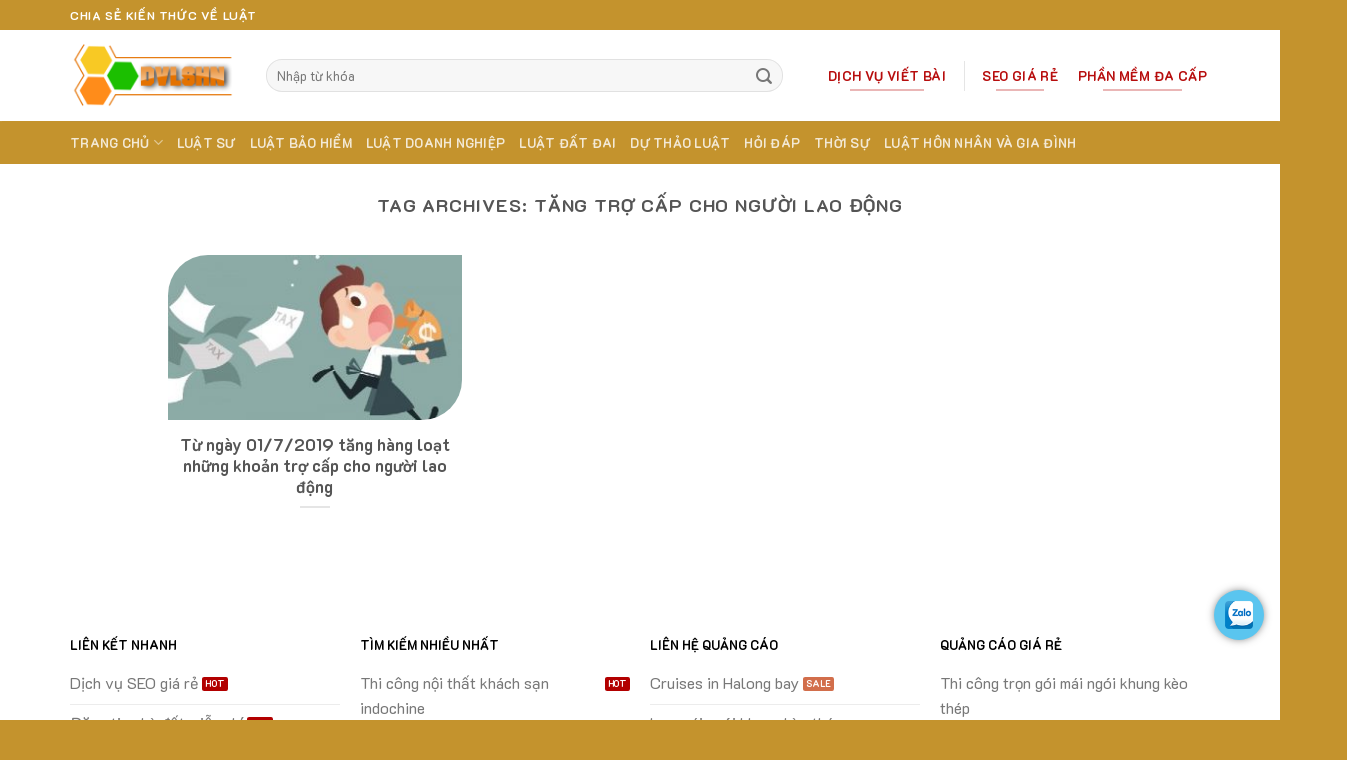

--- FILE ---
content_type: text/html; charset=UTF-8
request_url: https://dichvuluatsuhanoi.com/tag/tang-tro-cap-cho-nguoi-lao-dong/
body_size: 15321
content:
<!DOCTYPE html>
<html lang="vi"
 xmlns:fb="http://ogp.me/ns/fb#" class="loading-site no-js">
<head>
	<meta charset="UTF-8" />
	<link rel="profile" href="https://gmpg.org/xfn/11" />
	<link rel="pingback" href="https://dichvuluatsuhanoi.com/xmlrpc.php" />

	<script>(function(html){html.className = html.className.replace(/\bno-js\b/,'js')})(document.documentElement);</script>
<meta name='robots' content='index, follow, max-image-preview:large, max-snippet:-1, max-video-preview:-1' />
	<style>img:is([sizes="auto" i], [sizes^="auto," i]) { contain-intrinsic-size: 3000px 1500px }</style>
	<meta name="viewport" content="width=device-width, initial-scale=1" />
	<!-- This site is optimized with the Yoast SEO plugin v24.6 - https://yoast.com/wordpress/plugins/seo/ -->
	<title>tăng trợ cấp cho người lao động - | Dịch vụ luật sư Hà Nội</title>
	<link rel="canonical" href="https://dichvuluatsuhanoi.com/tag/tang-tro-cap-cho-nguoi-lao-dong/" />
	<meta property="og:locale" content="vi_VN" />
	<meta property="og:type" content="article" />
	<meta property="og:title" content="tăng trợ cấp cho người lao động - | Dịch vụ luật sư Hà Nội" />
	<meta property="og:url" content="https://dichvuluatsuhanoi.com/tag/tang-tro-cap-cho-nguoi-lao-dong/" />
	<meta property="og:site_name" content="Dịch vụ luật sư Hà Nội" />
	<meta name="twitter:card" content="summary_large_image" />
	<script type="application/ld+json" class="yoast-schema-graph">{"@context":"https://schema.org","@graph":[{"@type":"CollectionPage","@id":"https://dichvuluatsuhanoi.com/tag/tang-tro-cap-cho-nguoi-lao-dong/","url":"https://dichvuluatsuhanoi.com/tag/tang-tro-cap-cho-nguoi-lao-dong/","name":"tăng trợ cấp cho người lao động - | Dịch vụ luật sư Hà Nội","isPartOf":{"@id":"https://dichvuluatsuhanoi.com/#website"},"primaryImageOfPage":{"@id":"https://dichvuluatsuhanoi.com/tag/tang-tro-cap-cho-nguoi-lao-dong/#primaryimage"},"image":{"@id":"https://dichvuluatsuhanoi.com/tag/tang-tro-cap-cho-nguoi-lao-dong/#primaryimage"},"thumbnailUrl":"https://dichvuluatsuhanoi.com/wp-content/uploads/2019/07/tro-cap-cho-nguoi-lao-dong.jpg","breadcrumb":{"@id":"https://dichvuluatsuhanoi.com/tag/tang-tro-cap-cho-nguoi-lao-dong/#breadcrumb"},"inLanguage":"vi"},{"@type":"ImageObject","inLanguage":"vi","@id":"https://dichvuluatsuhanoi.com/tag/tang-tro-cap-cho-nguoi-lao-dong/#primaryimage","url":"https://dichvuluatsuhanoi.com/wp-content/uploads/2019/07/tro-cap-cho-nguoi-lao-dong.jpg","contentUrl":"https://dichvuluatsuhanoi.com/wp-content/uploads/2019/07/tro-cap-cho-nguoi-lao-dong.jpg","width":500,"height":333},{"@type":"BreadcrumbList","@id":"https://dichvuluatsuhanoi.com/tag/tang-tro-cap-cho-nguoi-lao-dong/#breadcrumb","itemListElement":[{"@type":"ListItem","position":1,"name":"Trang chủ","item":"https://dichvuluatsuhanoi.com/"},{"@type":"ListItem","position":2,"name":"tăng trợ cấp cho người lao động"}]},{"@type":"WebSite","@id":"https://dichvuluatsuhanoi.com/#website","url":"https://dichvuluatsuhanoi.com/","name":"Dịch vụ luật sư Hà Nội","description":"Chia sẻ kiến thức về Luật","potentialAction":[{"@type":"SearchAction","target":{"@type":"EntryPoint","urlTemplate":"https://dichvuluatsuhanoi.com/?s={search_term_string}"},"query-input":{"@type":"PropertyValueSpecification","valueRequired":true,"valueName":"search_term_string"}}],"inLanguage":"vi"}]}</script>
	<!-- / Yoast SEO plugin. -->


<link rel='dns-prefetch' href='//cdn.jsdelivr.net' />
<link rel='prefetch' href='https://dichvuluatsuhanoi.com/wp-content/themes/flatsome/assets/js/flatsome.js?ver=7f37db73450aecec0847' />
<link rel='prefetch' href='https://dichvuluatsuhanoi.com/wp-content/themes/flatsome/assets/js/chunk.slider.js?ver=3.17.0' />
<link rel='prefetch' href='https://dichvuluatsuhanoi.com/wp-content/themes/flatsome/assets/js/chunk.popups.js?ver=3.17.0' />
<link rel='prefetch' href='https://dichvuluatsuhanoi.com/wp-content/themes/flatsome/assets/js/chunk.tooltips.js?ver=3.17.0' />
<link rel="alternate" type="application/rss+xml" title="Dòng thông tin Dịch vụ luật sư Hà Nội &raquo;" href="https://dichvuluatsuhanoi.com/feed/" />
<link rel="alternate" type="application/rss+xml" title="Dịch vụ luật sư Hà Nội &raquo; Dòng bình luận" href="https://dichvuluatsuhanoi.com/comments/feed/" />
<link rel="alternate" type="application/rss+xml" title="Dòng thông tin cho Thẻ Dịch vụ luật sư Hà Nội &raquo; tăng trợ cấp cho người lao động" href="https://dichvuluatsuhanoi.com/tag/tang-tro-cap-cho-nguoi-lao-dong/feed/" />
<script type="text/javascript">
/* <![CDATA[ */
window._wpemojiSettings = {"baseUrl":"https:\/\/s.w.org\/images\/core\/emoji\/15.0.3\/72x72\/","ext":".png","svgUrl":"https:\/\/s.w.org\/images\/core\/emoji\/15.0.3\/svg\/","svgExt":".svg","source":{"concatemoji":"https:\/\/dichvuluatsuhanoi.com\/wp-includes\/js\/wp-emoji-release.min.js?ver=6.7.2"}};
/*! This file is auto-generated */
!function(i,n){var o,s,e;function c(e){try{var t={supportTests:e,timestamp:(new Date).valueOf()};sessionStorage.setItem(o,JSON.stringify(t))}catch(e){}}function p(e,t,n){e.clearRect(0,0,e.canvas.width,e.canvas.height),e.fillText(t,0,0);var t=new Uint32Array(e.getImageData(0,0,e.canvas.width,e.canvas.height).data),r=(e.clearRect(0,0,e.canvas.width,e.canvas.height),e.fillText(n,0,0),new Uint32Array(e.getImageData(0,0,e.canvas.width,e.canvas.height).data));return t.every(function(e,t){return e===r[t]})}function u(e,t,n){switch(t){case"flag":return n(e,"\ud83c\udff3\ufe0f\u200d\u26a7\ufe0f","\ud83c\udff3\ufe0f\u200b\u26a7\ufe0f")?!1:!n(e,"\ud83c\uddfa\ud83c\uddf3","\ud83c\uddfa\u200b\ud83c\uddf3")&&!n(e,"\ud83c\udff4\udb40\udc67\udb40\udc62\udb40\udc65\udb40\udc6e\udb40\udc67\udb40\udc7f","\ud83c\udff4\u200b\udb40\udc67\u200b\udb40\udc62\u200b\udb40\udc65\u200b\udb40\udc6e\u200b\udb40\udc67\u200b\udb40\udc7f");case"emoji":return!n(e,"\ud83d\udc26\u200d\u2b1b","\ud83d\udc26\u200b\u2b1b")}return!1}function f(e,t,n){var r="undefined"!=typeof WorkerGlobalScope&&self instanceof WorkerGlobalScope?new OffscreenCanvas(300,150):i.createElement("canvas"),a=r.getContext("2d",{willReadFrequently:!0}),o=(a.textBaseline="top",a.font="600 32px Arial",{});return e.forEach(function(e){o[e]=t(a,e,n)}),o}function t(e){var t=i.createElement("script");t.src=e,t.defer=!0,i.head.appendChild(t)}"undefined"!=typeof Promise&&(o="wpEmojiSettingsSupports",s=["flag","emoji"],n.supports={everything:!0,everythingExceptFlag:!0},e=new Promise(function(e){i.addEventListener("DOMContentLoaded",e,{once:!0})}),new Promise(function(t){var n=function(){try{var e=JSON.parse(sessionStorage.getItem(o));if("object"==typeof e&&"number"==typeof e.timestamp&&(new Date).valueOf()<e.timestamp+604800&&"object"==typeof e.supportTests)return e.supportTests}catch(e){}return null}();if(!n){if("undefined"!=typeof Worker&&"undefined"!=typeof OffscreenCanvas&&"undefined"!=typeof URL&&URL.createObjectURL&&"undefined"!=typeof Blob)try{var e="postMessage("+f.toString()+"("+[JSON.stringify(s),u.toString(),p.toString()].join(",")+"));",r=new Blob([e],{type:"text/javascript"}),a=new Worker(URL.createObjectURL(r),{name:"wpTestEmojiSupports"});return void(a.onmessage=function(e){c(n=e.data),a.terminate(),t(n)})}catch(e){}c(n=f(s,u,p))}t(n)}).then(function(e){for(var t in e)n.supports[t]=e[t],n.supports.everything=n.supports.everything&&n.supports[t],"flag"!==t&&(n.supports.everythingExceptFlag=n.supports.everythingExceptFlag&&n.supports[t]);n.supports.everythingExceptFlag=n.supports.everythingExceptFlag&&!n.supports.flag,n.DOMReady=!1,n.readyCallback=function(){n.DOMReady=!0}}).then(function(){return e}).then(function(){var e;n.supports.everything||(n.readyCallback(),(e=n.source||{}).concatemoji?t(e.concatemoji):e.wpemoji&&e.twemoji&&(t(e.twemoji),t(e.wpemoji)))}))}((window,document),window._wpemojiSettings);
/* ]]> */
</script>
<style id='wp-emoji-styles-inline-css' type='text/css'>

	img.wp-smiley, img.emoji {
		display: inline !important;
		border: none !important;
		box-shadow: none !important;
		height: 1em !important;
		width: 1em !important;
		margin: 0 0.07em !important;
		vertical-align: -0.1em !important;
		background: none !important;
		padding: 0 !important;
	}
</style>
<style id='wp-block-library-inline-css' type='text/css'>
:root{--wp-admin-theme-color:#007cba;--wp-admin-theme-color--rgb:0,124,186;--wp-admin-theme-color-darker-10:#006ba1;--wp-admin-theme-color-darker-10--rgb:0,107,161;--wp-admin-theme-color-darker-20:#005a87;--wp-admin-theme-color-darker-20--rgb:0,90,135;--wp-admin-border-width-focus:2px;--wp-block-synced-color:#7a00df;--wp-block-synced-color--rgb:122,0,223;--wp-bound-block-color:var(--wp-block-synced-color)}@media (min-resolution:192dpi){:root{--wp-admin-border-width-focus:1.5px}}.wp-element-button{cursor:pointer}:root{--wp--preset--font-size--normal:16px;--wp--preset--font-size--huge:42px}:root .has-very-light-gray-background-color{background-color:#eee}:root .has-very-dark-gray-background-color{background-color:#313131}:root .has-very-light-gray-color{color:#eee}:root .has-very-dark-gray-color{color:#313131}:root .has-vivid-green-cyan-to-vivid-cyan-blue-gradient-background{background:linear-gradient(135deg,#00d084,#0693e3)}:root .has-purple-crush-gradient-background{background:linear-gradient(135deg,#34e2e4,#4721fb 50%,#ab1dfe)}:root .has-hazy-dawn-gradient-background{background:linear-gradient(135deg,#faaca8,#dad0ec)}:root .has-subdued-olive-gradient-background{background:linear-gradient(135deg,#fafae1,#67a671)}:root .has-atomic-cream-gradient-background{background:linear-gradient(135deg,#fdd79a,#004a59)}:root .has-nightshade-gradient-background{background:linear-gradient(135deg,#330968,#31cdcf)}:root .has-midnight-gradient-background{background:linear-gradient(135deg,#020381,#2874fc)}.has-regular-font-size{font-size:1em}.has-larger-font-size{font-size:2.625em}.has-normal-font-size{font-size:var(--wp--preset--font-size--normal)}.has-huge-font-size{font-size:var(--wp--preset--font-size--huge)}.has-text-align-center{text-align:center}.has-text-align-left{text-align:left}.has-text-align-right{text-align:right}#end-resizable-editor-section{display:none}.aligncenter{clear:both}.items-justified-left{justify-content:flex-start}.items-justified-center{justify-content:center}.items-justified-right{justify-content:flex-end}.items-justified-space-between{justify-content:space-between}.screen-reader-text{border:0;clip:rect(1px,1px,1px,1px);clip-path:inset(50%);height:1px;margin:-1px;overflow:hidden;padding:0;position:absolute;width:1px;word-wrap:normal!important}.screen-reader-text:focus{background-color:#ddd;clip:auto!important;clip-path:none;color:#444;display:block;font-size:1em;height:auto;left:5px;line-height:normal;padding:15px 23px 14px;text-decoration:none;top:5px;width:auto;z-index:100000}html :where(.has-border-color){border-style:solid}html :where([style*=border-top-color]){border-top-style:solid}html :where([style*=border-right-color]){border-right-style:solid}html :where([style*=border-bottom-color]){border-bottom-style:solid}html :where([style*=border-left-color]){border-left-style:solid}html :where([style*=border-width]){border-style:solid}html :where([style*=border-top-width]){border-top-style:solid}html :where([style*=border-right-width]){border-right-style:solid}html :where([style*=border-bottom-width]){border-bottom-style:solid}html :where([style*=border-left-width]){border-left-style:solid}html :where(img[class*=wp-image-]){height:auto;max-width:100%}:where(figure){margin:0 0 1em}html :where(.is-position-sticky){--wp-admin--admin-bar--position-offset:var(--wp-admin--admin-bar--height,0px)}@media screen and (max-width:600px){html :where(.is-position-sticky){--wp-admin--admin-bar--position-offset:0px}}
</style>
<style id='classic-theme-styles-inline-css' type='text/css'>
/*! This file is auto-generated */
.wp-block-button__link{color:#fff;background-color:#32373c;border-radius:9999px;box-shadow:none;text-decoration:none;padding:calc(.667em + 2px) calc(1.333em + 2px);font-size:1.125em}.wp-block-file__button{background:#32373c;color:#fff;text-decoration:none}
</style>
<link rel='stylesheet' id='contact-form-7-css' href='https://dichvuluatsuhanoi.com/wp-content/plugins/contact-form-7/includes/css/styles.css?ver=6.0.5' type='text/css' media='all' />
<link rel='stylesheet' id='kk-star-ratings-css' href='https://dichvuluatsuhanoi.com/wp-content/plugins/kk-star-ratings/src/core/public/css/kk-star-ratings.min.css?ver=5.4.10.2' type='text/css' media='all' />
<link rel='stylesheet' id='related-posts-by-taxonomy-css' href='https://dichvuluatsuhanoi.com/wp-content/plugins/related-posts-by-taxonomy/includes/assets/css/styles.css?ver=6.7.2' type='text/css' media='all' />
<link rel='stylesheet' id='toc-screen-css' href='https://dichvuluatsuhanoi.com/wp-content/plugins/table-of-contents-plus/screen.min.css?ver=2411.1' type='text/css' media='all' />
<link rel='stylesheet' id='flatsome-main-css' href='https://dichvuluatsuhanoi.com/wp-content/themes/flatsome/assets/css/flatsome.css?ver=3.17.0' type='text/css' media='all' />
<style id='flatsome-main-inline-css' type='text/css'>
@font-face {
				font-family: "fl-icons";
				font-display: block;
				src: url(https://dichvuluatsuhanoi.com/wp-content/themes/flatsome/assets/css/icons/fl-icons.eot?v=3.17.0);
				src:
					url(https://dichvuluatsuhanoi.com/wp-content/themes/flatsome/assets/css/icons/fl-icons.eot#iefix?v=3.17.0) format("embedded-opentype"),
					url(https://dichvuluatsuhanoi.com/wp-content/themes/flatsome/assets/css/icons/fl-icons.woff2?v=3.17.0) format("woff2"),
					url(https://dichvuluatsuhanoi.com/wp-content/themes/flatsome/assets/css/icons/fl-icons.ttf?v=3.17.0) format("truetype"),
					url(https://dichvuluatsuhanoi.com/wp-content/themes/flatsome/assets/css/icons/fl-icons.woff?v=3.17.0) format("woff"),
					url(https://dichvuluatsuhanoi.com/wp-content/themes/flatsome/assets/css/icons/fl-icons.svg?v=3.17.0#fl-icons) format("svg");
			}
</style>
<link rel='stylesheet' id='flatsome-style-css' href='https://dichvuluatsuhanoi.com/wp-content/themes/bictweb-child/style.css?ver=3.0' type='text/css' media='all' />
<script type="text/javascript" src="https://dichvuluatsuhanoi.com/wp-includes/js/jquery/jquery.min.js?ver=3.7.1" id="jquery-core-js"></script>
<script type="text/javascript" src="https://dichvuluatsuhanoi.com/wp-includes/js/jquery/jquery-migrate.min.js?ver=3.4.1" id="jquery-migrate-js"></script>
<link rel="https://api.w.org/" href="https://dichvuluatsuhanoi.com/wp-json/" /><link rel="alternate" title="JSON" type="application/json" href="https://dichvuluatsuhanoi.com/wp-json/wp/v2/tags/345" /><link rel="EditURI" type="application/rsd+xml" title="RSD" href="https://dichvuluatsuhanoi.com/xmlrpc.php?rsd" />
<meta name="generator" content="WordPress 6.7.2" />
<meta property="fb:app_id" content="235396073531345"/><script async src="https://pagead2.googlesyndication.com/pagead/js/adsbygoogle.js?client=ca-pub-9319020411888836"
     crossorigin="anonymous"></script>
<meta name="google-site-verification" content="aRmKc8HelIPiigf5zupwDhRwRI6PjLEWevUaOOmeXIU" /><style>.bg{opacity: 0; transition: opacity 1s; -webkit-transition: opacity 1s;} .bg-loaded{opacity: 1;}</style>  <!-- Global site tag (gtag.js) - Google Analytics -->
<script async src="https://www.googletagmanager.com/gtag/js?id=UA-140246406-1"></script>
<script>
  window.dataLayer = window.dataLayer || [];
  function gtag(){dataLayer.push(arguments);}
  gtag('js', new Date());

  gtag('config', 'UA-140246406-1');
</script>
<!-- Global site tag (gtag.js) - Google Analytics -->
<script async src="https://www.googletagmanager.com/gtag/js?id=UA-140783323-1"></script>
<script>
  window.dataLayer = window.dataLayer || [];
  function gtag(){dataLayer.push(arguments);}
  gtag('js', new Date());

  gtag('config', 'UA-140783323-1');
</script>
<link rel="icon" href="https://dichvuluatsuhanoi.com/wp-content/uploads/2017/12/cropped-logo-dich-vu-luat-su-ha-noi-2-32x32.png" sizes="32x32" />
<link rel="icon" href="https://dichvuluatsuhanoi.com/wp-content/uploads/2017/12/cropped-logo-dich-vu-luat-su-ha-noi-2-192x192.png" sizes="192x192" />
<link rel="apple-touch-icon" href="https://dichvuluatsuhanoi.com/wp-content/uploads/2017/12/cropped-logo-dich-vu-luat-su-ha-noi-2-180x180.png" />
<meta name="msapplication-TileImage" content="https://dichvuluatsuhanoi.com/wp-content/uploads/2017/12/cropped-logo-dich-vu-luat-su-ha-noi-2-270x270.png" />
<style id="custom-css" type="text/css">:root {--primary-color: #c4932d;}.container-width, .full-width .ubermenu-nav, .container, .row{max-width: 1170px}.row.row-collapse{max-width: 1140px}.row.row-small{max-width: 1162.5px}.row.row-large{max-width: 1200px}.header-main{height: 91px}#logo img{max-height: 91px}#logo{width:166px;}.header-bottom{min-height: 43px}.header-top{min-height: 30px}.transparent .header-main{height: 30px}.transparent #logo img{max-height: 30px}.has-transparent + .page-title:first-of-type,.has-transparent + #main > .page-title,.has-transparent + #main > div > .page-title,.has-transparent + #main .page-header-wrapper:first-of-type .page-title{padding-top: 110px;}.header.show-on-scroll,.stuck .header-main{height:70px!important}.stuck #logo img{max-height: 70px!important}.search-form{ width: 93%;}.header-bg-color {background-color: rgba(255,255,255,0.9)}.header-bottom {background-color: #c4932d}.top-bar-nav > li > a{line-height: 16px }.stuck .header-main .nav > li > a{line-height: 50px }.header-bottom-nav > li > a{line-height: 16px }@media (max-width: 549px) {.header-main{height: 70px}#logo img{max-height: 70px}}.nav-dropdown{border-radius:5px}/* Color */.accordion-title.active, .has-icon-bg .icon .icon-inner,.logo a, .primary.is-underline, .primary.is-link, .badge-outline .badge-inner, .nav-outline > li.active> a,.nav-outline >li.active > a, .cart-icon strong,[data-color='primary'], .is-outline.primary{color: #c4932d;}/* Color !important */[data-text-color="primary"]{color: #c4932d!important;}/* Background Color */[data-text-bg="primary"]{background-color: #c4932d;}/* Background */.scroll-to-bullets a,.featured-title, .label-new.menu-item > a:after, .nav-pagination > li > .current,.nav-pagination > li > span:hover,.nav-pagination > li > a:hover,.has-hover:hover .badge-outline .badge-inner,button[type="submit"], .button.wc-forward:not(.checkout):not(.checkout-button), .button.submit-button, .button.primary:not(.is-outline),.featured-table .title,.is-outline:hover, .has-icon:hover .icon-label,.nav-dropdown-bold .nav-column li > a:hover, .nav-dropdown.nav-dropdown-bold > li > a:hover, .nav-dropdown-bold.dark .nav-column li > a:hover, .nav-dropdown.nav-dropdown-bold.dark > li > a:hover, .header-vertical-menu__opener ,.is-outline:hover, .tagcloud a:hover,.grid-tools a, input[type='submit']:not(.is-form), .box-badge:hover .box-text, input.button.alt,.nav-box > li > a:hover,.nav-box > li.active > a,.nav-pills > li.active > a ,.current-dropdown .cart-icon strong, .cart-icon:hover strong, .nav-line-bottom > li > a:before, .nav-line-grow > li > a:before, .nav-line > li > a:before,.banner, .header-top, .slider-nav-circle .flickity-prev-next-button:hover svg, .slider-nav-circle .flickity-prev-next-button:hover .arrow, .primary.is-outline:hover, .button.primary:not(.is-outline), input[type='submit'].primary, input[type='submit'].primary, input[type='reset'].button, input[type='button'].primary, .badge-inner{background-color: #c4932d;}/* Border */.nav-vertical.nav-tabs > li.active > a,.scroll-to-bullets a.active,.nav-pagination > li > .current,.nav-pagination > li > span:hover,.nav-pagination > li > a:hover,.has-hover:hover .badge-outline .badge-inner,.accordion-title.active,.featured-table,.is-outline:hover, .tagcloud a:hover,blockquote, .has-border, .cart-icon strong:after,.cart-icon strong,.blockUI:before, .processing:before,.loading-spin, .slider-nav-circle .flickity-prev-next-button:hover svg, .slider-nav-circle .flickity-prev-next-button:hover .arrow, .primary.is-outline:hover{border-color: #c4932d}.nav-tabs > li.active > a{border-top-color: #c4932d}.widget_shopping_cart_content .blockUI.blockOverlay:before { border-left-color: #c4932d }.woocommerce-checkout-review-order .blockUI.blockOverlay:before { border-left-color: #c4932d }/* Fill */.slider .flickity-prev-next-button:hover svg,.slider .flickity-prev-next-button:hover .arrow{fill: #c4932d;}/* Focus */.primary:focus-visible, .submit-button:focus-visible, button[type="submit"]:focus-visible { outline-color: #c4932d!important; }/* Background Color */[data-icon-label]:after, .secondary.is-underline:hover,.secondary.is-outline:hover,.icon-label,.button.secondary:not(.is-outline),.button.alt:not(.is-outline), .badge-inner.on-sale, .button.checkout, .single_add_to_cart_button, .current .breadcrumb-step{ background-color:#b70d0d; }[data-text-bg="secondary"]{background-color: #b70d0d;}/* Color */.secondary.is-underline,.secondary.is-link, .secondary.is-outline,.stars a.active, .star-rating:before, .woocommerce-page .star-rating:before,.star-rating span:before, .color-secondary{color: #b70d0d}/* Color !important */[data-text-color="secondary"]{color: #b70d0d!important;}/* Border */.secondary.is-outline:hover{border-color:#b70d0d}/* Focus */.secondary:focus-visible, .alt:focus-visible { outline-color: #b70d0d!important; }@media screen and (max-width: 549px){body{font-size: 100%;}}body{font-family: K2D, sans-serif;}body {font-weight: 400;font-style: normal;}.nav > li > a {font-family: K2D, sans-serif;}.mobile-sidebar-levels-2 .nav > li > ul > li > a {font-family: K2D, sans-serif;}.nav > li > a,.mobile-sidebar-levels-2 .nav > li > ul > li > a {font-weight: 700;font-style: normal;}h1,h2,h3,h4,h5,h6,.heading-font, .off-canvas-center .nav-sidebar.nav-vertical > li > a{font-family: K2D, sans-serif;}h1,h2,h3,h4,h5,h6,.heading-font,.banner h1,.banner h2 {font-weight: 700;font-style: normal;}.alt-font{font-family: K2D, sans-serif;}.alt-font {font-weight: 400!important;font-style: normal!important;}.absolute-footer, html{background-color: #c4932d}.nav-vertical-fly-out > li + li {border-top-width: 1px; border-top-style: solid;}.label-new.menu-item > a:after{content:"New";}.label-hot.menu-item > a:after{content:"Hot";}.label-sale.menu-item > a:after{content:"Sale";}.label-popular.menu-item > a:after{content:"Popular";}</style><style id="kirki-inline-styles">/* thai */
@font-face {
  font-family: 'K2D';
  font-style: normal;
  font-weight: 400;
  font-display: swap;
  src: url(https://dichvuluatsuhanoi.com/wp-content/fonts/k2d/J7aTnpF2V0EjZKUqvrQw7qNL.woff) format('woff');
  unicode-range: U+02D7, U+0303, U+0331, U+0E01-0E5B, U+200C-200D, U+25CC;
}
/* vietnamese */
@font-face {
  font-family: 'K2D';
  font-style: normal;
  font-weight: 400;
  font-display: swap;
  src: url(https://dichvuluatsuhanoi.com/wp-content/fonts/k2d/J7aTnpF2V0Ejf6UqvrQw7qNL.woff) format('woff');
  unicode-range: U+0102-0103, U+0110-0111, U+0128-0129, U+0168-0169, U+01A0-01A1, U+01AF-01B0, U+0300-0301, U+0303-0304, U+0308-0309, U+0323, U+0329, U+1EA0-1EF9, U+20AB;
}
/* latin-ext */
@font-face {
  font-family: 'K2D';
  font-style: normal;
  font-weight: 400;
  font-display: swap;
  src: url(https://dichvuluatsuhanoi.com/wp-content/fonts/k2d/J7aTnpF2V0EjfqUqvrQw7qNL.woff) format('woff');
  unicode-range: U+0100-02BA, U+02BD-02C5, U+02C7-02CC, U+02CE-02D7, U+02DD-02FF, U+0304, U+0308, U+0329, U+1D00-1DBF, U+1E00-1E9F, U+1EF2-1EFF, U+2020, U+20A0-20AB, U+20AD-20C0, U+2113, U+2C60-2C7F, U+A720-A7FF;
}
/* latin */
@font-face {
  font-family: 'K2D';
  font-style: normal;
  font-weight: 400;
  font-display: swap;
  src: url(https://dichvuluatsuhanoi.com/wp-content/fonts/k2d/J7aTnpF2V0EjcKUqvrQw7g.woff) format('woff');
  unicode-range: U+0000-00FF, U+0131, U+0152-0153, U+02BB-02BC, U+02C6, U+02DA, U+02DC, U+0304, U+0308, U+0329, U+2000-206F, U+20AC, U+2122, U+2191, U+2193, U+2212, U+2215, U+FEFF, U+FFFD;
}
/* thai */
@font-face {
  font-family: 'K2D';
  font-style: normal;
  font-weight: 700;
  font-display: swap;
  src: url(https://dichvuluatsuhanoi.com/wp-content/fonts/k2d/J7aenpF2V0Ery4A5h5Y7xJlCGgAa.woff) format('woff');
  unicode-range: U+02D7, U+0303, U+0331, U+0E01-0E5B, U+200C-200D, U+25CC;
}
/* vietnamese */
@font-face {
  font-family: 'K2D';
  font-style: normal;
  font-weight: 700;
  font-display: swap;
  src: url(https://dichvuluatsuhanoi.com/wp-content/fonts/k2d/J7aenpF2V0Ery4A5nJY7xJlCGgAa.woff) format('woff');
  unicode-range: U+0102-0103, U+0110-0111, U+0128-0129, U+0168-0169, U+01A0-01A1, U+01AF-01B0, U+0300-0301, U+0303-0304, U+0308-0309, U+0323, U+0329, U+1EA0-1EF9, U+20AB;
}
/* latin-ext */
@font-face {
  font-family: 'K2D';
  font-style: normal;
  font-weight: 700;
  font-display: swap;
  src: url(https://dichvuluatsuhanoi.com/wp-content/fonts/k2d/J7aenpF2V0Ery4A5nZY7xJlCGgAa.woff) format('woff');
  unicode-range: U+0100-02BA, U+02BD-02C5, U+02C7-02CC, U+02CE-02D7, U+02DD-02FF, U+0304, U+0308, U+0329, U+1D00-1DBF, U+1E00-1E9F, U+1EF2-1EFF, U+2020, U+20A0-20AB, U+20AD-20C0, U+2113, U+2C60-2C7F, U+A720-A7FF;
}
/* latin */
@font-face {
  font-family: 'K2D';
  font-style: normal;
  font-weight: 700;
  font-display: swap;
  src: url(https://dichvuluatsuhanoi.com/wp-content/fonts/k2d/J7aenpF2V0Ery4A5k5Y7xJlCGg.woff) format('woff');
  unicode-range: U+0000-00FF, U+0131, U+0152-0153, U+02BB-02BC, U+02C6, U+02DA, U+02DC, U+0304, U+0308, U+0329, U+2000-206F, U+20AC, U+2122, U+2191, U+2193, U+2212, U+2215, U+FEFF, U+FFFD;
}</style></head>

<body class="archive tag tag-tang-tro-cap-cho-nguoi-lao-dong tag-345 lightbox nav-dropdown-has-arrow nav-dropdown-has-shadow nav-dropdown-has-border">


<a class="skip-link screen-reader-text" href="#main">Skip to content</a>

<div id="wrapper">

	
	<header id="header" class="header has-sticky sticky-jump">
		<div class="header-wrapper">
			<div id="top-bar" class="header-top hide-for-sticky nav-dark">
    <div class="flex-row container">
      <div class="flex-col hide-for-medium flex-left">
          <ul class="nav nav-left medium-nav-center nav-small  nav-line-bottom">
              <li class="html custom html_topbar_left"><strong class="uppercase">Chia sẻ kiến thức về luật</strong></li>          </ul>
      </div>

      <div class="flex-col hide-for-medium flex-center">
          <ul class="nav nav-center nav-small  nav-line-bottom">
                        </ul>
      </div>

      <div class="flex-col hide-for-medium flex-right">
         <ul class="nav top-bar-nav nav-right nav-small  nav-line-bottom">
                        </ul>
      </div>

            <div class="flex-col show-for-medium flex-grow">
          <ul class="nav nav-center nav-small mobile-nav  nav-line-bottom">
              <li class="html custom html_topbar_left"><strong class="uppercase">Chia sẻ kiến thức về luật</strong></li>          </ul>
      </div>
      
    </div>
</div>
<div id="masthead" class="header-main hide-for-sticky">
      <div class="header-inner flex-row container logo-left medium-logo-center" role="navigation">

          <!-- Logo -->
          <div id="logo" class="flex-col logo">
            
<!-- Header logo -->
<a href="https://dichvuluatsuhanoi.com/" title="Dịch vụ luật sư Hà Nội - Chia sẻ kiến thức về Luật" rel="home">
		<img width="180" height="68" src="https://dichvuluatsuhanoi.com/wp-content/uploads/2017/12/logo-dich-vu-luat-su-ha-noi-2.png" class="header_logo header-logo" alt="Dịch vụ luật sư Hà Nội"/><img  width="180" height="68" src="https://dichvuluatsuhanoi.com/wp-content/uploads/2017/12/logo-dich-vu-luat-su-ha-noi-2.png" class="header-logo-dark" alt="Dịch vụ luật sư Hà Nội"/></a>
          </div>

          <!-- Mobile Left Elements -->
          <div class="flex-col show-for-medium flex-left">
            <ul class="mobile-nav nav nav-left ">
              <li class="nav-icon has-icon">
  <div class="header-button">		<a href="#" data-open="#main-menu" data-pos="left" data-bg="main-menu-overlay" data-color="" class="icon button circle is-outline is-small" aria-label="Menu" aria-controls="main-menu" aria-expanded="false">

		  <i class="icon-menu" ></i>
		  		</a>
	 </div> </li>
            </ul>
          </div>

          <!-- Left Elements -->
          <div class="flex-col hide-for-medium flex-left
            flex-grow">
            <ul class="header-nav header-nav-main nav nav-left  nav-uppercase" >
              <li class="header-search-form search-form html relative has-icon">
	<div class="header-search-form-wrapper">
		<div class="searchform-wrapper ux-search-box relative form-flat is-normal"><form method="get" class="searchform" action="https://dichvuluatsuhanoi.com/" role="search">
		<div class="flex-row relative">
			<div class="flex-col flex-grow">
	   	   <input type="search" class="search-field mb-0" name="s" value="" id="s" placeholder="Nhập từ khóa" />
			</div>
			<div class="flex-col">
				<button type="submit" class="ux-search-submit submit-button secondary button icon mb-0" aria-label="Submit">
					<i class="icon-search" ></i>				</button>
			</div>
		</div>
    <div class="live-search-results text-left z-top"></div>
</form>
</div>	</div>
</li>
            </ul>
          </div>

          <!-- Right Elements -->
          <div class="flex-col hide-for-medium flex-right">
            <ul class="header-nav header-nav-main nav nav-right  nav-uppercase">
              <li class="html header-button-2">
	<div class="header-button">
	<a rel="noopener noreferrer" href="https://bictweb.vn/bang-gia-dich-vu-viet-bai-content-marketing-chuan-seo/" target="_blank" class="button secondary is-underline"  style="border-radius:99px;">
    <span>dịch vụ viết bài</span>
  </a>
	</div>
</li>
<li class="header-divider"></li><li class="html header-button-1">
	<div class="header-button">
	<a rel="noopener noreferrer" href="https://dichvuseogiarehanoi.com/" target="_blank" class="button secondary is-underline"  style="border-radius:99px;">
    <span>seo giá rẻ</span>
  </a>
	</div>
</li>


<li class="html custom html_topbar_right"><div class="header-button">
	<a href="https://phanmemdacap.net" target="_blank" class="button secondary is-underline" style="border-radius:99px;">
    <span>Phần mềm đa cấp</span>
  </a>
	</div></li>            </ul>
          </div>

          <!-- Mobile Right Elements -->
          <div class="flex-col show-for-medium flex-right">
            <ul class="mobile-nav nav nav-right ">
                          </ul>
          </div>

      </div>

            <div class="container"><div class="top-divider full-width"></div></div>
      </div>
<div id="wide-nav" class="header-bottom wide-nav nav-dark hide-for-medium">
    <div class="flex-row container">

                        <div class="flex-col hide-for-medium flex-left">
                <ul class="nav header-nav header-bottom-nav nav-left  nav-line-bottom nav-uppercase">
                    <li id="menu-item-27" class="menu-item menu-item-type-custom menu-item-object-custom menu-item-home menu-item-has-children menu-item-27 menu-item-design-default has-dropdown"><a href="https://dichvuluatsuhanoi.com" class="nav-top-link" aria-expanded="false" aria-haspopup="menu">Trang chủ<i class="icon-angle-down" ></i></a>
<ul class="sub-menu nav-dropdown nav-dropdown-bold dropdown-uppercase">
	<li id="menu-item-388" class="menu-item menu-item-type-post_type menu-item-object-page menu-item-388"><a href="https://dichvuluatsuhanoi.com/lien-he/">Liên hệ</a></li>
</ul>
</li>
<li id="menu-item-352" class="menu-item menu-item-type-taxonomy menu-item-object-category menu-item-352 menu-item-design-default"><a href="https://dichvuluatsuhanoi.com/luat-su/" class="nav-top-link">Luật sư</a></li>
<li id="menu-item-366" class="menu-item menu-item-type-taxonomy menu-item-object-category menu-item-366 menu-item-design-default"><a href="https://dichvuluatsuhanoi.com/luat-bao-hiem/" class="nav-top-link">Luật bảo hiểm</a></li>
<li id="menu-item-353" class="menu-item menu-item-type-taxonomy menu-item-object-category menu-item-353 menu-item-design-default"><a href="https://dichvuluatsuhanoi.com/luat-doanh-nghiep/" class="nav-top-link">Luật doanh nghiệp</a></li>
<li id="menu-item-354" class="menu-item menu-item-type-taxonomy menu-item-object-category menu-item-354 menu-item-design-default"><a href="https://dichvuluatsuhanoi.com/luat-dat-dai/" class="nav-top-link">Luật đất đai</a></li>
<li id="menu-item-367" class="menu-item menu-item-type-taxonomy menu-item-object-category menu-item-367 menu-item-design-default"><a href="https://dichvuluatsuhanoi.com/du-thao-luat/" class="nav-top-link">Dự thảo luật</a></li>
<li id="menu-item-399" class="menu-item menu-item-type-taxonomy menu-item-object-category menu-item-399 menu-item-design-default"><a href="https://dichvuluatsuhanoi.com/hoi-dap/" class="nav-top-link">Hỏi đáp</a></li>
<li id="menu-item-356" class="menu-item menu-item-type-taxonomy menu-item-object-category menu-item-356 menu-item-design-default"><a href="https://dichvuluatsuhanoi.com/thoi-su/" class="nav-top-link">Thời sự</a></li>
<li id="menu-item-1276" class="menu-item menu-item-type-taxonomy menu-item-object-category menu-item-1276 menu-item-design-default"><a href="https://dichvuluatsuhanoi.com/luat-hon-nhan-va-gia-dinh/" class="nav-top-link">Luật hôn nhân và gia đình</a></li>
                </ul>
            </div>
            
            
                        <div class="flex-col hide-for-medium flex-right flex-grow">
              <ul class="nav header-nav header-bottom-nav nav-right  nav-line-bottom nav-uppercase">
                                 </ul>
            </div>
            
            
    </div>
</div>

<div class="header-bg-container fill"><div class="header-bg-image fill"></div><div class="header-bg-color fill"></div></div>		</div>
	</header>

	
	<main id="main" class="">

<div id="content" class="blog-wrapper blog-archive page-wrapper">
		<header class="archive-page-header">
	<div class="row">
	<div class="large-12 text-center col">
	<h1 class="page-title is-large uppercase">
		Tag Archives: <span>tăng trợ cấp cho người lao động</span>	</h1>
		</div>
	</div>
</header>

<div class="row align-center">
	<div class="large-10 col">
	
	

	
  
    <div id="row-1584488425" class="row large-columns-3 medium-columns- small-columns-1 row-masonry" data-packery-options='{"itemSelector": ".col", "gutter": 0, "presentageWidth" : true}'>

  <div class="col post-item" >
			<div class="col-inner">
				<div class="box box-text-bottom box-blog-post has-hover">
            					<div class="box-image" >
  						<div class="image-cover" style="padding-top:56%;">
							<a href="https://dichvuluatsuhanoi.com/tang-tro-cap-cho-nguoi-lao-dong/" class="plain" aria-label="Từ ngày 01/7/2019 tăng hàng loạt những khoản trợ cấp cho người lao động">
								<img width="300" height="200" src="https://dichvuluatsuhanoi.com/wp-content/uploads/2019/07/tro-cap-cho-nguoi-lao-dong-300x200.jpg" class="attachment-medium size-medium wp-post-image" alt="" decoding="async" loading="lazy" srcset="https://dichvuluatsuhanoi.com/wp-content/uploads/2019/07/tro-cap-cho-nguoi-lao-dong-300x200.jpg 300w, https://dichvuluatsuhanoi.com/wp-content/uploads/2019/07/tro-cap-cho-nguoi-lao-dong-120x80.jpg 120w, https://dichvuluatsuhanoi.com/wp-content/uploads/2019/07/tro-cap-cho-nguoi-lao-dong.jpg 500w" sizes="auto, (max-width: 300px) 100vw, 300px" />							</a>
  							  							  						</div>
  						  					</div>
          					<div class="box-text text-center" >
					<div class="box-text-inner blog-post-inner">

					
										<h5 class="post-title is-large ">
						<a href="https://dichvuluatsuhanoi.com/tang-tro-cap-cho-nguoi-lao-dong/" class="plain">Từ ngày 01/7/2019 tăng hàng loạt những khoản trợ cấp cho người lao động</a>
					</h5>
										<div class="is-divider"></div>
										<p class="from_the_blog_excerpt ">Từ ngày 01/07/2019 tăng hàng loạt những chế độ bảo hiểm dành cho người lao [...]					</p>
					                    
					
					
					</div>
					</div>
																<div class="badge absolute top post-date badge-outline">
							<div class="badge-inner">
								<span class="post-date-day">24</span><br>
								<span class="post-date-month is-xsmall">Th7</span>
							</div>
						</div>
									</div>
			</div>
		</div></div>	

	</div>

</div>

</div>


</main>

<footer id="footer" class="footer-wrapper">

		<section class="section" id="section_886780071">
		<div class="bg section-bg fill bg-fill  bg-loaded" >

			
			
			

		</div>

		
	<div class="ux-shape-divider ux-shape-divider--bottom ux-shape-divider--style-waves-opacity-3">
		<svg viewBox="0 0 1000 300" xmlns="http://www.w3.org/2000/svg" preserveAspectRatio="none">
	<path class="ux-shape-fill" opacity="0.05" d="M1014 264V386H206L34 300C34 300 344.42 277.16 436 221C542 156 590 160 704 209C811 255 899.11 214.94 979 346L1014 264Z"/>
	<path class="ux-shape-fill" opacity="0.1" d="M-302 55C-302 55 -66.73 263.25 50 214C178 160 283 116 353 141C445.68 174.1 534.28 256.19 588 249C692.9 235 764.52 75.94 855 131C940.61 183.09 1000 254 1000 254V328L-306 338L-302 55Z"/>
	<path class="ux-shape-fill" opacity="0.15" d="M-286 255C-286 255 -72 152 52 126C176 100 255 155 436 227C581.57 284.91 614.7 277.79 708 227C787 184 1009 3.0001 1093 164C1146 265.63 1031 293 1031 293L924 377L-288 389L-286 255Z"/>
	<path class="ux-shape-fill" opacity="0.3" d="M-24 69C-24 69 275.68 370.66 389 314C397 310 622 316 673 356C690.47 369.7 845 224 890 182C944.8 130.85 1018 92 1078 143C1154.12 207.7 1196 242 1196 242L1184 374L-28 386L-24 69Z"/>
	<path class="ux-shape-fill" d="M-12 201C-12 201 58 284 182 258C306 232 342.29 221.23 456 264C565 305 640.82 288.36 721 249C776 222 837.5 191.31 935 253C984 284 1030 279 1030 279L1024 430L-12 440V201Z"/>
</svg>
	</div>

		<div class="section-content relative">
			

<div class="row row-collapse"  id="row-2090004052">


	<div id="col-1190026519" class="col small-12 large-12"  >
				<div class="col-inner"  >
			
			

<div class="row row-small"  id="row-779516724">


	<div id="col-1032824641" class="col medium-3 small-6 large-3"  >
				<div class="col-inner"  >
			
			

	<div class="ux-menu stack stack-col justify-start ux-menu--divider-solid">
		

	<div class="ux-menu-title flex">
		Liên kết nhanh	</div>
	

	<div class="ux-menu-link flex menu-item label-hot">
		<a class="ux-menu-link__link flex" href="https://dichvuseogiarehanoi.com/" target="_blank" rel="noopener noreferrer">
						<span class="ux-menu-link__text">
				Dịch vụ SEO giá rẻ			</span>
		</a>
	</div>
	

	<div class="ux-menu-link flex menu-item label-hot">
		<a class="ux-menu-link__link flex" href="https://nhadattoanquoc.net/" target="_blank" rel="noopener noreferrer">
						<span class="ux-menu-link__text">
				Đăng tin nhà đất miễn phí			</span>
		</a>
	</div>
	

	<div class="ux-menu-link flex menu-item label-sale">
		<a class="ux-menu-link__link flex" href="https://bictweb.vn/dich-vu-cham-soc-website/" target="_blank" rel="noopener noreferrer">
						<span class="ux-menu-link__text">
				Dịch vụ chăm sóc website			</span>
		</a>
	</div>
	

	<div class="ux-menu-link flex menu-item label-hot">
		<a class="ux-menu-link__link flex" href="https://dichvuluatsuhanoi.com/danh-sach-van-phong-luat-uy-tin-tai-ha-noi/" target="_blank" rel="noopener noreferrer">
						<span class="ux-menu-link__text">
				Top văn phòng luật sư uy tín			</span>
		</a>
	</div>
	

	<div class="ux-menu-link flex menu-item label-hot">
		<a class="ux-menu-link__link flex" href="https://bictweb.vn/dich-vu-nang-cap-website/" target="_blank" rel="noopener noreferrer">
						<span class="ux-menu-link__text">
				nâng cấp website			</span>
		</a>
	</div>
	


	</div>
	

		</div>
					</div>

	

	<div id="col-1784140612" class="col medium-3 small-6 large-3"  >
				<div class="col-inner"  >
			
			

	<div class="ux-menu stack stack-col justify-start ux-menu--divider-solid">
		

	<div class="ux-menu-title flex">
		Tìm kiếm nhiều nhất	</div>
	

	<div class="ux-menu-link flex menu-item label-hot">
		<a class="ux-menu-link__link flex" href="https://noithatocchobacmy.com/thi-cong-noi-that-indochine-cho-khach-san/" target="_blank" rel="noopener noreferrer">
						<span class="ux-menu-link__text">
				Thi công nội thất khách sạn indochine			</span>
		</a>
	</div>
	

	<div class="ux-menu-link flex menu-item">
		<a class="ux-menu-link__link flex" href="https://noithatocchobacmy.com/villa-phong-cach-indochine/" target="_blank" rel="noopener noreferrer">
						<span class="ux-menu-link__text">
				Villa phong cách indochine			</span>
		</a>
	</div>
	

	<div class="ux-menu-link flex menu-item">
		<a class="ux-menu-link__link flex" href="https://noithatocchobacmy.com/biet-thu-phong-cach-dong-duong/" target="_blank" rel="noopener noreferrer">
						<span class="ux-menu-link__text">
				Biệt thự phong cách Đông Dương			</span>
		</a>
	</div>
	

	<div class="ux-menu-link flex menu-item">
		<a class="ux-menu-link__link flex" href="https://noithatocchobacmy.com/thi-cong-noi-that-dong-duong-indochine-style/" target="_blank" rel="noopener noreferrer">
						<span class="ux-menu-link__text">
				Nội thất Indochine			</span>
		</a>
	</div>
	

	<div class="ux-menu-link flex menu-item label-new">
		<a class="ux-menu-link__link flex" href="https://phanmemdacap.net/" target="_blank" rel="noopener noreferrer">
						<span class="ux-menu-link__text">
				Phần mềm đa cấp			</span>
		</a>
	</div>
	


	</div>
	

		</div>
					</div>

	

	<div id="col-1504120281" class="col medium-3 small-6 large-3"  >
				<div class="col-inner"  >
			
			

	<div class="ux-menu stack stack-col justify-start ux-menu--divider-solid">
		

	<div class="ux-menu-title flex">
		Liên hệ quảng cáo	</div>
	

	<div class="ux-menu-link flex menu-item label-sale">
		<a class="ux-menu-link__link flex" href="https://aclasscruises.com/" target="_blank" rel="noopener noreferrer">
						<span class="ux-menu-link__text">
				Cruises in Halong bay			</span>
		</a>
	</div>
	

	<div class="ux-menu-link flex menu-item">
		<a class="ux-menu-link__link flex" href="https://mainhavietanh.com/lop-mai-ngoi-khung-keo-thep-nhe/" >
						<span class="ux-menu-link__text">
				Lợp mái ngói khung kèo thép			</span>
		</a>
	</div>
	

	<div class="ux-menu-link flex menu-item">
		<a class="ux-menu-link__link flex" href="https://bictweb.vn/thiet-ke-website-gia-re-500k/" target="_blank" rel="noopener noreferrer">
						<span class="ux-menu-link__text">
				Thiết kế website giá rẻ			</span>
		</a>
	</div>
	

	<div class="ux-menu-link flex menu-item label-sale">
		<a class="ux-menu-link__link flex" href="https://mainhavietanh.com/lop-mai-ngoi-khung-keo-thep-nhe/" >
						<span class="ux-menu-link__text">
				Mái ngói khung kèo thép			</span>
		</a>
	</div>
	

	<div class="ux-menu-link flex menu-item">
		<a class="ux-menu-link__link flex" href="https://mainhavietanh.com/khung-keo-thep-sieu-nhe/" target="_blank" rel="noopener noreferrer">
						<span class="ux-menu-link__text">
				Khung kèo thép lợp mái ngói			</span>
		</a>
	</div>
	


	</div>
	

		</div>
					</div>

	

	<div id="col-693379178" class="col medium-3 small-6 large-3"  >
				<div class="col-inner"  >
			
			

	<div class="ux-menu stack stack-col justify-start ux-menu--divider-solid">
		

	<div class="ux-menu-title flex">
		Quảng cáo giá rẻ	</div>
	

	<div class="ux-menu-link flex menu-item">
		<a class="ux-menu-link__link flex" href="https://mainhavietanh.com/gia-thi-cong-khung-keo-thep-nhe/" >
						<span class="ux-menu-link__text">
				Thi công trọn gói mái ngói khung kèo thép			</span>
		</a>
	</div>
	

	<div class="ux-menu-link flex menu-item">
		<a class="ux-menu-link__link flex" href="https://mainhavietanh.com/mai-ngoi-sieu-nhe-gia-re/" >
						<span class="ux-menu-link__text">
				Giá thi công mái ngói			</span>
		</a>
	</div>
	

	<div class="ux-menu-link flex menu-item">
		<a class="ux-menu-link__link flex" href="https://mainhavietanh.com/mai-ngoi-sieu-nhe-gia-re/" >
						<span class="ux-menu-link__text">
				Giá lợp mái ngói trọn gói			</span>
		</a>
	</div>
	

	<div class="ux-menu-link flex menu-item">
		<a class="ux-menu-link__link flex" href="https://mainhavietanh.com/khung-keo-thep-sieu-nhe/" >
						<span class="ux-menu-link__text">
				Khung kèo thép mạ			</span>
		</a>
	</div>
	

	<div class="ux-menu-link flex menu-item">
		<a class="ux-menu-link__link flex" href="https://my.hawkhost.com/aff.php?aff=12570" target="_blank" rel="noopener noreferrer">
						<span class="ux-menu-link__text">
				server vps			</span>
		</a>
	</div>
	


	</div>
	

		</div>
					</div>

	

</div>

		</div>
					</div>

	

</div>

		</div>

		
<style>
#section_886780071 {
  padding-top: 0px;
  padding-bottom: 0px;
}
#section_886780071 .ux-shape-divider--bottom svg {
  height: 100px;
  --divider-width: 100%;
}
#section_886780071 .ux-shape-divider--bottom .ux-shape-fill {
  fill: #c4932d;
}
</style>
	</section>
	
<div class="absolute-footer dark medium-text-center text-center">
  <div class="container clearfix">

    
    <div class="footer-primary pull-left">
            <div class="copyright-footer">
        Copyright 2025 ©  <a href="https://bictweb.vn/thiet-ke-website-gia-re/" title="Thiết kế website" target="_blank">Thiết kế website</a> bởi <a href="https://BICTweb.vn" title="Thiết kế website, dịch vụ seo theo yêu cầu"> BICTweb.vn</a>                </div>
          </div>
  </div>
</div>

<a href="#top" class="back-to-top button icon invert plain fixed bottom z-1 is-outline circle" id="top-link" aria-label="Go to top"><i class="icon-angle-up" ></i></a>

</footer>

</div>

<div id="main-menu" class="mobile-sidebar no-scrollbar mfp-hide">

	
	<div class="sidebar-menu no-scrollbar ">

		
					<ul class="nav nav-sidebar nav-vertical nav-uppercase" data-tab="1">
				<li class="header-search-form search-form html relative has-icon">
	<div class="header-search-form-wrapper">
		<div class="searchform-wrapper ux-search-box relative form-flat is-normal"><form method="get" class="searchform" action="https://dichvuluatsuhanoi.com/" role="search">
		<div class="flex-row relative">
			<div class="flex-col flex-grow">
	   	   <input type="search" class="search-field mb-0" name="s" value="" id="s" placeholder="Nhập từ khóa" />
			</div>
			<div class="flex-col">
				<button type="submit" class="ux-search-submit submit-button secondary button icon mb-0" aria-label="Submit">
					<i class="icon-search" ></i>				</button>
			</div>
		</div>
    <div class="live-search-results text-left z-top"></div>
</form>
</div>	</div>
</li>
<li class="menu-item menu-item-type-custom menu-item-object-custom menu-item-home menu-item-has-children menu-item-27"><a href="https://dichvuluatsuhanoi.com">Trang chủ</a>
<ul class="sub-menu nav-sidebar-ul children">
	<li class="menu-item menu-item-type-post_type menu-item-object-page menu-item-388"><a href="https://dichvuluatsuhanoi.com/lien-he/">Liên hệ</a></li>
</ul>
</li>
<li class="menu-item menu-item-type-taxonomy menu-item-object-category menu-item-352"><a href="https://dichvuluatsuhanoi.com/luat-su/">Luật sư</a></li>
<li class="menu-item menu-item-type-taxonomy menu-item-object-category menu-item-366"><a href="https://dichvuluatsuhanoi.com/luat-bao-hiem/">Luật bảo hiểm</a></li>
<li class="menu-item menu-item-type-taxonomy menu-item-object-category menu-item-353"><a href="https://dichvuluatsuhanoi.com/luat-doanh-nghiep/">Luật doanh nghiệp</a></li>
<li class="menu-item menu-item-type-taxonomy menu-item-object-category menu-item-354"><a href="https://dichvuluatsuhanoi.com/luat-dat-dai/">Luật đất đai</a></li>
<li class="menu-item menu-item-type-taxonomy menu-item-object-category menu-item-367"><a href="https://dichvuluatsuhanoi.com/du-thao-luat/">Dự thảo luật</a></li>
<li class="menu-item menu-item-type-taxonomy menu-item-object-category menu-item-399"><a href="https://dichvuluatsuhanoi.com/hoi-dap/">Hỏi đáp</a></li>
<li class="menu-item menu-item-type-taxonomy menu-item-object-category menu-item-356"><a href="https://dichvuluatsuhanoi.com/thoi-su/">Thời sự</a></li>
<li class="menu-item menu-item-type-taxonomy menu-item-object-category menu-item-1276"><a href="https://dichvuluatsuhanoi.com/luat-hon-nhan-va-gia-dinh/">Luật hôn nhân và gia đình</a></li>
			</ul>
		
		
	</div>

	
</div>
<div class="ppocta-ft-fix">
  <div id="zaloButton">
    <a href="https://zalo.me/0972360228" title="Chat zalo" target="_blank" rel="nofollow" onclick="_gaq.push(['_trackEvent', 'Call To Action', 'Zalo Button', 'Mobile']);">
      <i></i>
    </a>
  </div>
  
</div>

<style>
 .ppocta-ft-fix {
    position: fixed;
    bottom: 65px;
    right: 16px;
    width: 50px;
    text-align: center;
    z-index: 9999;
  }
.ppocta-ft-fix >div {
margin-bottom: 15px;
}

  #zaloButton {
    display: block;
    margin-right: 10px;
    width: 50px;
    height: 50px;
    background: #5ac5ef;
    border-radius: 50%;
    box-shadow: 0 0 10px -2px rgba(0, 0, 0, 0.7)
  }

  #zaloButton>a>i {
    background: url("https://bictweb.vn/wp-content/uploads/2020/06/zalo.png") center center no-repeat;
    background-size: 57%;
    width: 50px;
    height: 50px;
    display: block
  }

  @media(max-width:600px) {
    .ppocta-ft-fix {
      display: block
    }
  }
  </style><style id='global-styles-inline-css' type='text/css'>
:root{--wp--preset--aspect-ratio--square: 1;--wp--preset--aspect-ratio--4-3: 4/3;--wp--preset--aspect-ratio--3-4: 3/4;--wp--preset--aspect-ratio--3-2: 3/2;--wp--preset--aspect-ratio--2-3: 2/3;--wp--preset--aspect-ratio--16-9: 16/9;--wp--preset--aspect-ratio--9-16: 9/16;--wp--preset--color--black: #000000;--wp--preset--color--cyan-bluish-gray: #abb8c3;--wp--preset--color--white: #ffffff;--wp--preset--color--pale-pink: #f78da7;--wp--preset--color--vivid-red: #cf2e2e;--wp--preset--color--luminous-vivid-orange: #ff6900;--wp--preset--color--luminous-vivid-amber: #fcb900;--wp--preset--color--light-green-cyan: #7bdcb5;--wp--preset--color--vivid-green-cyan: #00d084;--wp--preset--color--pale-cyan-blue: #8ed1fc;--wp--preset--color--vivid-cyan-blue: #0693e3;--wp--preset--color--vivid-purple: #9b51e0;--wp--preset--gradient--vivid-cyan-blue-to-vivid-purple: linear-gradient(135deg,rgba(6,147,227,1) 0%,rgb(155,81,224) 100%);--wp--preset--gradient--light-green-cyan-to-vivid-green-cyan: linear-gradient(135deg,rgb(122,220,180) 0%,rgb(0,208,130) 100%);--wp--preset--gradient--luminous-vivid-amber-to-luminous-vivid-orange: linear-gradient(135deg,rgba(252,185,0,1) 0%,rgba(255,105,0,1) 100%);--wp--preset--gradient--luminous-vivid-orange-to-vivid-red: linear-gradient(135deg,rgba(255,105,0,1) 0%,rgb(207,46,46) 100%);--wp--preset--gradient--very-light-gray-to-cyan-bluish-gray: linear-gradient(135deg,rgb(238,238,238) 0%,rgb(169,184,195) 100%);--wp--preset--gradient--cool-to-warm-spectrum: linear-gradient(135deg,rgb(74,234,220) 0%,rgb(151,120,209) 20%,rgb(207,42,186) 40%,rgb(238,44,130) 60%,rgb(251,105,98) 80%,rgb(254,248,76) 100%);--wp--preset--gradient--blush-light-purple: linear-gradient(135deg,rgb(255,206,236) 0%,rgb(152,150,240) 100%);--wp--preset--gradient--blush-bordeaux: linear-gradient(135deg,rgb(254,205,165) 0%,rgb(254,45,45) 50%,rgb(107,0,62) 100%);--wp--preset--gradient--luminous-dusk: linear-gradient(135deg,rgb(255,203,112) 0%,rgb(199,81,192) 50%,rgb(65,88,208) 100%);--wp--preset--gradient--pale-ocean: linear-gradient(135deg,rgb(255,245,203) 0%,rgb(182,227,212) 50%,rgb(51,167,181) 100%);--wp--preset--gradient--electric-grass: linear-gradient(135deg,rgb(202,248,128) 0%,rgb(113,206,126) 100%);--wp--preset--gradient--midnight: linear-gradient(135deg,rgb(2,3,129) 0%,rgb(40,116,252) 100%);--wp--preset--font-size--small: 13px;--wp--preset--font-size--medium: 20px;--wp--preset--font-size--large: 36px;--wp--preset--font-size--x-large: 42px;--wp--preset--spacing--20: 0.44rem;--wp--preset--spacing--30: 0.67rem;--wp--preset--spacing--40: 1rem;--wp--preset--spacing--50: 1.5rem;--wp--preset--spacing--60: 2.25rem;--wp--preset--spacing--70: 3.38rem;--wp--preset--spacing--80: 5.06rem;--wp--preset--shadow--natural: 6px 6px 9px rgba(0, 0, 0, 0.2);--wp--preset--shadow--deep: 12px 12px 50px rgba(0, 0, 0, 0.4);--wp--preset--shadow--sharp: 6px 6px 0px rgba(0, 0, 0, 0.2);--wp--preset--shadow--outlined: 6px 6px 0px -3px rgba(255, 255, 255, 1), 6px 6px rgba(0, 0, 0, 1);--wp--preset--shadow--crisp: 6px 6px 0px rgba(0, 0, 0, 1);}:where(.is-layout-flex){gap: 0.5em;}:where(.is-layout-grid){gap: 0.5em;}body .is-layout-flex{display: flex;}.is-layout-flex{flex-wrap: wrap;align-items: center;}.is-layout-flex > :is(*, div){margin: 0;}body .is-layout-grid{display: grid;}.is-layout-grid > :is(*, div){margin: 0;}:where(.wp-block-columns.is-layout-flex){gap: 2em;}:where(.wp-block-columns.is-layout-grid){gap: 2em;}:where(.wp-block-post-template.is-layout-flex){gap: 1.25em;}:where(.wp-block-post-template.is-layout-grid){gap: 1.25em;}.has-black-color{color: var(--wp--preset--color--black) !important;}.has-cyan-bluish-gray-color{color: var(--wp--preset--color--cyan-bluish-gray) !important;}.has-white-color{color: var(--wp--preset--color--white) !important;}.has-pale-pink-color{color: var(--wp--preset--color--pale-pink) !important;}.has-vivid-red-color{color: var(--wp--preset--color--vivid-red) !important;}.has-luminous-vivid-orange-color{color: var(--wp--preset--color--luminous-vivid-orange) !important;}.has-luminous-vivid-amber-color{color: var(--wp--preset--color--luminous-vivid-amber) !important;}.has-light-green-cyan-color{color: var(--wp--preset--color--light-green-cyan) !important;}.has-vivid-green-cyan-color{color: var(--wp--preset--color--vivid-green-cyan) !important;}.has-pale-cyan-blue-color{color: var(--wp--preset--color--pale-cyan-blue) !important;}.has-vivid-cyan-blue-color{color: var(--wp--preset--color--vivid-cyan-blue) !important;}.has-vivid-purple-color{color: var(--wp--preset--color--vivid-purple) !important;}.has-black-background-color{background-color: var(--wp--preset--color--black) !important;}.has-cyan-bluish-gray-background-color{background-color: var(--wp--preset--color--cyan-bluish-gray) !important;}.has-white-background-color{background-color: var(--wp--preset--color--white) !important;}.has-pale-pink-background-color{background-color: var(--wp--preset--color--pale-pink) !important;}.has-vivid-red-background-color{background-color: var(--wp--preset--color--vivid-red) !important;}.has-luminous-vivid-orange-background-color{background-color: var(--wp--preset--color--luminous-vivid-orange) !important;}.has-luminous-vivid-amber-background-color{background-color: var(--wp--preset--color--luminous-vivid-amber) !important;}.has-light-green-cyan-background-color{background-color: var(--wp--preset--color--light-green-cyan) !important;}.has-vivid-green-cyan-background-color{background-color: var(--wp--preset--color--vivid-green-cyan) !important;}.has-pale-cyan-blue-background-color{background-color: var(--wp--preset--color--pale-cyan-blue) !important;}.has-vivid-cyan-blue-background-color{background-color: var(--wp--preset--color--vivid-cyan-blue) !important;}.has-vivid-purple-background-color{background-color: var(--wp--preset--color--vivid-purple) !important;}.has-black-border-color{border-color: var(--wp--preset--color--black) !important;}.has-cyan-bluish-gray-border-color{border-color: var(--wp--preset--color--cyan-bluish-gray) !important;}.has-white-border-color{border-color: var(--wp--preset--color--white) !important;}.has-pale-pink-border-color{border-color: var(--wp--preset--color--pale-pink) !important;}.has-vivid-red-border-color{border-color: var(--wp--preset--color--vivid-red) !important;}.has-luminous-vivid-orange-border-color{border-color: var(--wp--preset--color--luminous-vivid-orange) !important;}.has-luminous-vivid-amber-border-color{border-color: var(--wp--preset--color--luminous-vivid-amber) !important;}.has-light-green-cyan-border-color{border-color: var(--wp--preset--color--light-green-cyan) !important;}.has-vivid-green-cyan-border-color{border-color: var(--wp--preset--color--vivid-green-cyan) !important;}.has-pale-cyan-blue-border-color{border-color: var(--wp--preset--color--pale-cyan-blue) !important;}.has-vivid-cyan-blue-border-color{border-color: var(--wp--preset--color--vivid-cyan-blue) !important;}.has-vivid-purple-border-color{border-color: var(--wp--preset--color--vivid-purple) !important;}.has-vivid-cyan-blue-to-vivid-purple-gradient-background{background: var(--wp--preset--gradient--vivid-cyan-blue-to-vivid-purple) !important;}.has-light-green-cyan-to-vivid-green-cyan-gradient-background{background: var(--wp--preset--gradient--light-green-cyan-to-vivid-green-cyan) !important;}.has-luminous-vivid-amber-to-luminous-vivid-orange-gradient-background{background: var(--wp--preset--gradient--luminous-vivid-amber-to-luminous-vivid-orange) !important;}.has-luminous-vivid-orange-to-vivid-red-gradient-background{background: var(--wp--preset--gradient--luminous-vivid-orange-to-vivid-red) !important;}.has-very-light-gray-to-cyan-bluish-gray-gradient-background{background: var(--wp--preset--gradient--very-light-gray-to-cyan-bluish-gray) !important;}.has-cool-to-warm-spectrum-gradient-background{background: var(--wp--preset--gradient--cool-to-warm-spectrum) !important;}.has-blush-light-purple-gradient-background{background: var(--wp--preset--gradient--blush-light-purple) !important;}.has-blush-bordeaux-gradient-background{background: var(--wp--preset--gradient--blush-bordeaux) !important;}.has-luminous-dusk-gradient-background{background: var(--wp--preset--gradient--luminous-dusk) !important;}.has-pale-ocean-gradient-background{background: var(--wp--preset--gradient--pale-ocean) !important;}.has-electric-grass-gradient-background{background: var(--wp--preset--gradient--electric-grass) !important;}.has-midnight-gradient-background{background: var(--wp--preset--gradient--midnight) !important;}.has-small-font-size{font-size: var(--wp--preset--font-size--small) !important;}.has-medium-font-size{font-size: var(--wp--preset--font-size--medium) !important;}.has-large-font-size{font-size: var(--wp--preset--font-size--large) !important;}.has-x-large-font-size{font-size: var(--wp--preset--font-size--x-large) !important;}
</style>
<script type="text/javascript" src="https://dichvuluatsuhanoi.com/wp-includes/js/dist/hooks.min.js?ver=4d63a3d491d11ffd8ac6" id="wp-hooks-js"></script>
<script type="text/javascript" src="https://dichvuluatsuhanoi.com/wp-includes/js/dist/i18n.min.js?ver=5e580eb46a90c2b997e6" id="wp-i18n-js"></script>
<script type="text/javascript" id="wp-i18n-js-after">
/* <![CDATA[ */
wp.i18n.setLocaleData( { 'text direction\u0004ltr': [ 'ltr' ] } );
/* ]]> */
</script>
<script type="text/javascript" src="https://dichvuluatsuhanoi.com/wp-content/plugins/contact-form-7/includes/swv/js/index.js?ver=6.0.5" id="swv-js"></script>
<script type="text/javascript" id="contact-form-7-js-translations">
/* <![CDATA[ */
( function( domain, translations ) {
	var localeData = translations.locale_data[ domain ] || translations.locale_data.messages;
	localeData[""].domain = domain;
	wp.i18n.setLocaleData( localeData, domain );
} )( "contact-form-7", {"translation-revision-date":"2024-08-11 13:44:17+0000","generator":"GlotPress\/4.0.1","domain":"messages","locale_data":{"messages":{"":{"domain":"messages","plural-forms":"nplurals=1; plural=0;","lang":"vi_VN"},"This contact form is placed in the wrong place.":["Bi\u1ec3u m\u1eabu li\u00ean h\u1ec7 n\u00e0y \u0111\u01b0\u1ee3c \u0111\u1eb7t sai v\u1ecb tr\u00ed."],"Error:":["L\u1ed7i:"]}},"comment":{"reference":"includes\/js\/index.js"}} );
/* ]]> */
</script>
<script type="text/javascript" id="contact-form-7-js-before">
/* <![CDATA[ */
var wpcf7 = {
    "api": {
        "root": "https:\/\/dichvuluatsuhanoi.com\/wp-json\/",
        "namespace": "contact-form-7\/v1"
    }
};
/* ]]> */
</script>
<script type="text/javascript" src="https://dichvuluatsuhanoi.com/wp-content/plugins/contact-form-7/includes/js/index.js?ver=6.0.5" id="contact-form-7-js"></script>
<script type="text/javascript" id="kk-star-ratings-js-extra">
/* <![CDATA[ */
var kk_star_ratings = {"action":"kk-star-ratings","endpoint":"https:\/\/dichvuluatsuhanoi.com\/wp-admin\/admin-ajax.php","nonce":"852dfebd2e"};
/* ]]> */
</script>
<script type="text/javascript" src="https://dichvuluatsuhanoi.com/wp-content/plugins/kk-star-ratings/src/core/public/js/kk-star-ratings.min.js?ver=5.4.10.2" id="kk-star-ratings-js"></script>
<script type="text/javascript" id="toc-front-js-extra">
/* <![CDATA[ */
var tocplus = {"visibility_show":"Hi\u1ec7n","visibility_hide":"\u1ea8n","width":"Auto"};
/* ]]> */
</script>
<script type="text/javascript" src="https://dichvuluatsuhanoi.com/wp-content/plugins/table-of-contents-plus/front.min.js?ver=2411.1" id="toc-front-js"></script>
<script type="text/javascript" src="https://dichvuluatsuhanoi.com/wp-includes/js/hoverIntent.min.js?ver=1.10.2" id="hoverIntent-js"></script>
<script type="text/javascript" id="flatsome-js-js-extra">
/* <![CDATA[ */
var flatsomeVars = {"theme":{"version":"3.17.0"},"ajaxurl":"https:\/\/dichvuluatsuhanoi.com\/wp-admin\/admin-ajax.php","rtl":"","sticky_height":"70","stickyHeaderHeight":"0","scrollPaddingTop":"0","assets_url":"https:\/\/dichvuluatsuhanoi.com\/wp-content\/themes\/flatsome\/assets\/","lightbox":{"close_markup":"<button title=\"%title%\" type=\"button\" class=\"mfp-close\"><svg xmlns=\"http:\/\/www.w3.org\/2000\/svg\" width=\"28\" height=\"28\" viewBox=\"0 0 24 24\" fill=\"none\" stroke=\"currentColor\" stroke-width=\"2\" stroke-linecap=\"round\" stroke-linejoin=\"round\" class=\"feather feather-x\"><line x1=\"18\" y1=\"6\" x2=\"6\" y2=\"18\"><\/line><line x1=\"6\" y1=\"6\" x2=\"18\" y2=\"18\"><\/line><\/svg><\/button>","close_btn_inside":false},"user":{"can_edit_pages":false},"i18n":{"mainMenu":"Main Menu","toggleButton":"Toggle"},"options":{"cookie_notice_version":"1","swatches_layout":false,"swatches_box_select_event":false,"swatches_box_behavior_selected":false,"swatches_box_update_urls":"1","swatches_box_reset":false,"swatches_box_reset_limited":false,"swatches_box_reset_extent":false,"swatches_box_reset_time":300,"search_result_latency":"0"}};
/* ]]> */
</script>
<script type="text/javascript" src="https://dichvuluatsuhanoi.com/wp-content/themes/flatsome/assets/js/flatsome.js?ver=7f37db73450aecec0847" id="flatsome-js-js"></script>
<!--[if IE]>
<script type="text/javascript" src="https://cdn.jsdelivr.net/npm/intersection-observer-polyfill@0.1.0/dist/IntersectionObserver.js?ver=0.1.0" id="intersection-observer-polyfill-js"></script>
<![endif]-->
<script type="text/javascript" src="https://dichvuluatsuhanoi.com/wp-content/themes/flatsome/assets/libs/packery.pkgd.min.js?ver=3.17.0" id="flatsome-masonry-js-js"></script>
<!--[if IE]>
<script type="text/javascript" src="https://cdn.jsdelivr.net/gh/nuxodin/ie11CustomProperties@4.0.1/ie11CustomProperties.min.js?ver=4.0.1" id="css-vars-polyfill-js"></script>
<![endif]-->
<!-- Facebook Comments Plugin for WordPress: http://peadig.com/wordpress-plugins/facebook-comments/ -->
<div id="fb-root"></div>
<script>(function(d, s, id) {
  var js, fjs = d.getElementsByTagName(s)[0];
  if (d.getElementById(id)) return;
  js = d.createElement(s); js.id = id;
  js.src = "//connect.facebook.net/en_US/sdk.js#xfbml=1&appId=235396073531345&version=v2.3";
  fjs.parentNode.insertBefore(js, fjs);
}(document, 'script', 'facebook-jssdk'));</script>

</body>
</html>


--- FILE ---
content_type: text/html; charset=utf-8
request_url: https://www.google.com/recaptcha/api2/aframe
body_size: 269
content:
<!DOCTYPE HTML><html><head><meta http-equiv="content-type" content="text/html; charset=UTF-8"></head><body><script nonce="AXbXOtrZERD29GdQgxgLOQ">/** Anti-fraud and anti-abuse applications only. See google.com/recaptcha */ try{var clients={'sodar':'https://pagead2.googlesyndication.com/pagead/sodar?'};window.addEventListener("message",function(a){try{if(a.source===window.parent){var b=JSON.parse(a.data);var c=clients[b['id']];if(c){var d=document.createElement('img');d.src=c+b['params']+'&rc='+(localStorage.getItem("rc::a")?sessionStorage.getItem("rc::b"):"");window.document.body.appendChild(d);sessionStorage.setItem("rc::e",parseInt(sessionStorage.getItem("rc::e")||0)+1);localStorage.setItem("rc::h",'1762749475069');}}}catch(b){}});window.parent.postMessage("_grecaptcha_ready", "*");}catch(b){}</script></body></html>

--- FILE ---
content_type: text/css
request_url: https://dichvuluatsuhanoi.com/wp-content/themes/bictweb-child/style.css?ver=3.0
body_size: 129
content:
/*
Theme Name: BICTweb.vn Child
Description: This is a child theme for BICTweb.vn
Author: BICTweb.vn
Template: flatsome
Version: 3.0
*/

/*************** ADD CUSTOM CSS HERE.   ***************/



.badge.post-date {
    display: none !important;
}

.posted-on{
    display: none !important;
}
.from_the_blog_excerpt{
    display: none !important;
}

.box-blog-post .image-cover {
    border-radius: 40px 0 40px 0;
}

.post-item .box-image:hover::before{
    -webkit-animation:shine .75s;
    animation:shine .75s}
    @-webkit-keyframes shine{
    100%{left:125%}
    }
    @keyframes shine{
    100%{left:125%}
    }
    .post-item .box-image::before{
    position:absolute;
    top:0;
    left:-75%;
    z-index:2;
    display:block;
    content:'';
    width:50%;
    height:100%;
    background:-webkit-linear-gradient(left,rgba(255,255,255,0) 0,rgba(255,255,255,.3) 100%);
    background:linear-gradient(to right,rgba(255,255,255,0) 0,rgba(255,255,255,.3) 100%);
    -webkit-transform:skewX(-25deg);transform:skewX(-25deg)
    }

#logo:after,#logo:before{transform: skewX(-25deg) translateY(-50%);content:"";position:absolute;top:50%;width:40px;height:100%;background-color:white;z-index:0}
#logo:before{left:0%;animation:light-left 5s infinite alternate linear}
#logo:after{right:-5%;animation:light-right 5s infinite alternate linear}
@keyframes light-left{0%{left:-5%;opacity:0}50%{left:50%;opacity:1}to{left:105%;opacity:0}}@keyframes light-right{0%{right:-5%;opacity:0}50%{right:50%;opacity:1}to{right:105%;opacity:0}}